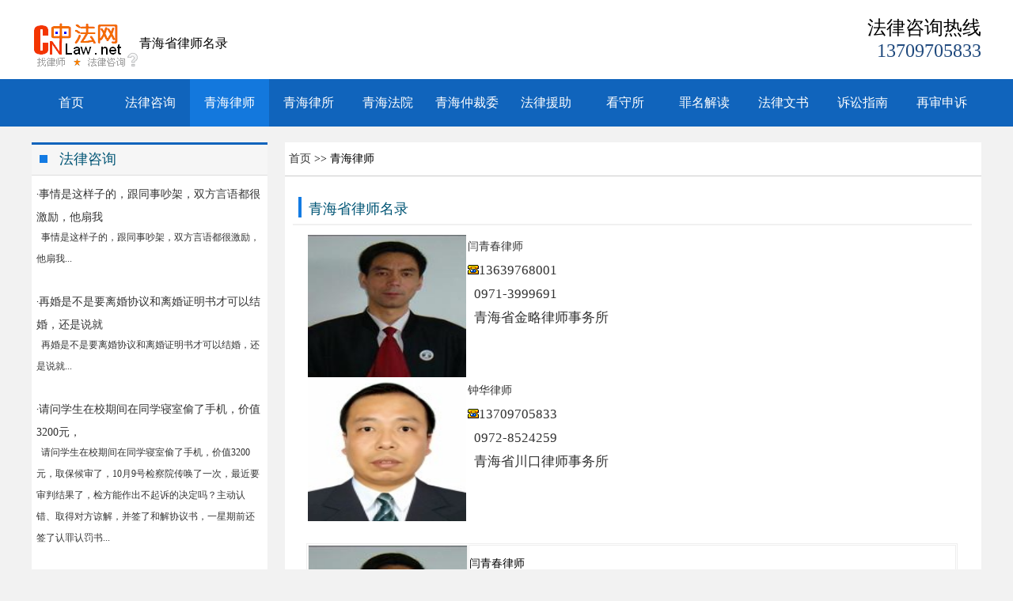

--- FILE ---
content_type: text/html
request_url: http://qh.cnlaw.net/lawyer/
body_size: 11710
content:
<html>

<head>

<meta http-equiv="Content-Type" content="text/html; charset=GB2312">
<title>青海省律师名录_青海省律师手机、电话、微信、地址、单位、邮编</title>
    
<meta name="keywords" content="青海省律师,青海律师">
    
<meta name="description" content="青海省律师名录,直接联系律师:手机、电话、微信、地址、单位、邮编,免费法律咨询热线。">
 
<link href="http://www.cnlaw.net/images/zzpStyle.css" rel="stylesheet" type="text/css">

</head>

<body>





 <div id="header">

<div class="layout border-box" id="layout69684" style="height: 100px; position: relative; top: 0px; left: 0px; background-color: rgb(255, 255, 255); background-image: url(&quot;&quot;); background-position: 0% 0%; background-repeat: repeat; border: 0px;">
	
<div class="wrap">



<div class="pic" style="top: 26px; left: 0px; width: 300px; height: 90px;">

<div class="list"><table cellspacing="0" cellpadding="0"><tbody><tr><td><a href="http://www.cnlaw.net/#" target="_self"><img src="http://www.cnlaw.net/images/toplogo.gif" style="border:0;"></a></td>
<td width="150">青海省律师名录</td></tr></tbody></table>

</div>
</div>



<div class="text" style="height: 63px; position: absolute; top: 19px; width: 196px; left: 1004px;">

<div class="list"><p style="text-align: right;"><span style="font-size: 14px; color: rgb(255, 255, 255);"></span><span style="font-size: 24px; color: rgb(0, 0, 0);">法律咨询热线</span><span style="font-size: 24px; color: rgb(192, 0, 0);"><br></span><span style="color: rgb(31, 73, 125); font-size: 24px;">13709705833</span></p>
</div></div>



<div class="sysItem" style="top: 26px; left: 397px; width: auto; height: auto; position: absolute; z-index: 6;">

<div class="list"> </div>
</div>




</div>
</div>
</div>










<div id="header">
   
<div class="layout  fullscreen border-box" id="layout45424" style="position: relative; top: 0px; left: 0px; height: 60px; border: 0px;">
<div class="wrap">      

<div  class="menu" style="top:0px;left:0px;width:100%;height:60px;line-height:60px;position:absolute;">
            
<div class="list"> 

<div class="menu1"><ul class="menulist clearfix"><li id="class0" class="m"><a href="../" class="tt">首页</a></li>

<li class="m"><a href=../online/ class="tt">法律咨询</a></li><li  class="m on"><a href=../lawyer/ class="tt">青海律师</a></li><li  class="m"><a href=../lawfirm/ class="tt">青海律所</a>

<li class="m"><a href=../fy/ class="tt">青海法院</a></li><li  class="m"><a href=../zcw/ class="tt">青海仲裁委</a></li><li  class="m"><a href=../flyz/ class="tt">法律援助</a></li><li  class="m"><a href=../kss/ class="tt">看守所</a></li><li  class="m"><a href=../xszm/ class="tt">罪名解读</a></li><li  class="m"><a href=../falvwenshu/ class="tt">法律文书</a></li><li  class="m"><a href=../susongzhinan/ class="tt">诉讼指南</a></li><li  class="m"><a href=../zaishenshensu/ class="tt">再审申诉</a></li>
</ul></div>


</div>

</div>
</div>
</div> 

 




<div id="main">

<div id="main_layout">
  
<div class="wrap">

    
<div id="left" class="left block" style="position: relative; top: 0px; left: 0px;">
      
      
<div id="left_block">
 
      

 


<div  class="groupItem mod_1 WidthFull">
    <div class="itemHeader"><span>法律咨询</span><div class="itemHeader_r"></div>
    </div>
<div class="itemList"><div class="list">
<ul class="font12"><li>·<a href=http://www.cnlaw.net/ask/473135.htm target=_blank><big>事情是这样子的，跟同事吵架，双方言语都很激励，他扇我</big><br>&nbsp;&nbsp;事情是这样子的，跟同事吵架，双方言语都很激励，他扇我...<bR><br></a></li><li>·<a href=http://www.cnlaw.net/ask/400624.htm target=_blank><big>再婚是不是要离婚协议和离婚证明书才可以结婚，还是说就</big><br>&nbsp;&nbsp;再婚是不是要离婚协议和离婚证明书才可以结婚，还是说就...<bR><br></a></li><li>·<a href=http://www.cnlaw.net/ask/372934.htm target=_blank><big>请问学生在校期间在同学寝室偷了手机，价值3200元，</big><br>&nbsp;&nbsp;请问学生在校期间在同学寝室偷了手机，价值3200元，取保候审了，10月9号检察院传唤了一次，最近要审判结果了，检方能作出不起诉的决定吗？主动认错、取得对方谅解，并签了和解协议书，一星期前还签了认罪认罚书...<bR><br></a></li><li>·<a href=http://www.cnlaw.net/ask/353217.htm target=_blank title='青海律师'><big>梁律师您好，婚姻出现第三者加入怎么办</big><br>&nbsp;&nbsp;梁律师您好，婚姻出现第三者加入怎么办...<bR><br></a></li><li>·<a href=http://www.cnlaw.net/ask/459764.htm target=_blank><big>老公有段时间老跟我撒谎，后来发现他跟别的女人逛街买东</big><br>&nbsp;&nbsp;老公有段时间老跟我撒谎，后来发现他跟别的女人逛街买东...<bR><br></a></li><li>·<a href=http://www.cnlaw.net/ask/250827.htm target=_blank><big>公司这样做合法吗,公司为国家单位</big><br>&nbsp;&nbsp;公司为国家单位，在北京有一块没有使用的军事征地。后经北京市批准为单位职工建经济适用房。建房地区附近经济适用房价格在2600左右，商品房000左右。该单位职工排房买房方案如下：以前住房未达标的职工，先申请购房。房价为：未达标面积&#215;2...<bR><br></a></li><li>·<a href=http://www.cnlaw.net/ask/215073.htm target=_blank><big>我和前男友的分手事件</big><br>&nbsp;&nbsp;梁律师，您好！我想问一下，我和前男友有个四岁的儿子但没有结婚证，在一起的时候他就一直找小三，他家人对我也不好，后来跟他分手了，他也又找了几个可都没有在一起，我也找了男朋友并且已经有了孩子，我和前男友已经分了两年多，可他还带着孩子去我家，我该...<bR><br></a></li><li>·<a href=http://www.cnlaw.net/ask/250323.htm target=_blank title='青海律师'><big>合伙合同中的问题,我现在与朋友在县城合伙开一家装饰广告公司</big><br>&nbsp;&nbsp;我现在与朋友在县城合伙开一家装饰广告公司，但他原来在市区也经营广告业务，现在又和别人合伙作其它生意，我不知道他这样做算不算合法。我对合伙合同中的第八条不怎么明白，敬请指教！！！1.未经全体合伙人同意，禁止任何合伙人私自以合伙名义进行业务活动...<bR><br></a></li><li>·<a href=http://www.cnlaw.net/ask/334045.htm target=_blank><big>我小孩被车撞了现在车主不配合治疗，我该怎么办</big><br>&nbsp;&nbsp;我小孩被车撞了现在车主不配合治疗，我该怎么办...<bR><br></a></li><li>·<a href=http://www.cnlaw.net/ask/533601.htm target=_blank><big>左肩锁骨粉碎骨折，左胁骨十一节骨折定几极残废</big><br>&nbsp;&nbsp;左肩锁骨粉碎骨折，左胁骨十一节骨折定几极残废...<bR><br></a></li><li>·<a href=http://www.cnlaw.net/ask/491358.htm target=_blank><big>老人想写份遗嘱律师可以代写吗？</big><br>&nbsp;&nbsp;老人想写份遗嘱  律师可以代写吗？...<bR><br></a></li><li>·<a href=http://www.cnlaw.net/ask/520051.htm target=_blank title='青海律师'><big>身份信息疑似被企业拿来假发工资抵??
    </big><br>&nbsp;&nbsp;身份信息疑似被企业拿来假发工资抵??
    lin...<bR><br></a></li><li>·<a href=http://www.cnlaw.net/ask/158887.htm target=_blank><big>我的户口跟我二爷的，我二爷是五保户，但我还是我爸妈养着，我可</big><br>&nbsp;&nbsp;我的户口跟我二爷的，我二爷是五保户，但我还是我爸妈养着，我可以申请廉租房吗？...<bR><br></a></li><li>·<a href=http://www.cnlaw.net/ask/167751.htm target=_blank><big>办工作被骗怎么报案</big><br>&nbsp;&nbsp;办工作被骗怎么报案...<bR><br></a></li><li>·<a href=http://www.cnlaw.net/ask/436206.htm target=_blank><big>今天办理天天贷贷款通过了说要我先付六个点才可以知道取</big><br>&nbsp;&nbsp;今天办理天天贷贷款通过了说要我先付六个点才可以知道取...<bR><br></a></li><li>·<a href=http://www.cnlaw.net/ask/234294.htm target=_blank title='青海律师'><big>私人雇工在上班途中遇交通意外可获双重赔偿吗</big><br>&nbsp;&nbsp;我父亲在一个私人承包的工地上打工，发包方和承包方都是包工头，这次工程也没挂靠任何单位。我父亲在上班途中下车不慎摔倒死亡，交通部门认定我父为主要责任，车主为次要责任，事后，车主主动赔偿万元作为补偿，请问：我还可以向那二个包工头替出赔偿要求吗？...<bR><br></a></li><li>·<a href=http://www.cnlaw.net/ask/72910.htm target=_blank><big>“第三者”赔偿、拒赔、怎么办？</big><br>&nbsp;&nbsp;我们既是同事又是好朋友，朋友免费搭乘我在租车行租的车，发生单车交通事故，朋友被摔出车外碰撞死亡，我负伤。事发交通事故经过:我开车在事发路行驶(事发路段最高限速为60KM/h,实际时速经签定不低于103KM/h,高管认定我负全责),经双方协商...<bR><br></a></li><li>·<a href=http://www.cnlaw.net/ask/138867.htm target=_blank><big>莆田市十级工伤一次性伤残就业补助金的赔偿标准</big><br>&nbsp;&nbsp;律师你好，我想请问我们莆田市十级工伤的一次性伤残就业补助金到底是按每满一年0.1个月还是0.3个月的计算啊，公司这边告诉我说莆田社保是按0.1的，我查询的你们网上还是法律书上福建省都是0.3的，谢谢您的解答，谢谢...<bR><br></a></li><li>·<a href=http://www.cnlaw.net/ask/451099.htm target=_blank><big>在工地上班的时候把牙齿碰掉几颗该怎么办
</big><br>&nbsp;&nbsp;在工地上班的时候把牙齿碰掉几颗该怎么办
...<bR><br></a></li><li>·<a href=http://www.cnlaw.net/ask/280247.htm target=_blank title='青海律师'><big>员工（申请人家属）9月23日晚驾摩托车上班，经村马路</big><br>&nbsp;&nbsp;员工（申请人家属）9月23日晚驾摩托车上班，经村马路，前方有车辆远光灯射向眼睛，看不清前方道路，正赶马路旁有废弃的大货车轮胎，为躲轮胎不幸摔倒，无路人无监控也没拍照，到公司开会后感觉身体不适。到医院检查锁骨粉碎性骨折，住院期间医保根据当地规...<bR><br></a></li><li>·<a href=http://www.cnlaw.net/ask/255592.htm target=_blank><big>离婚咨询,代朋友问我朋友的丈夫在外面有了别的女人</big><br>&nbsp;&nbsp;代朋友问我朋友的丈夫在外面有了别的女人，现在他们要离婚，可是他丈夫已经将财产事先转移了。其中有一部分钱拿去买车，可是他丈夫不承认是去买车了，只说是花掉了，说是以他丈夫朋友的名字买的车，他丈夫只是担保人。另有一部分钱说是他丈夫的父亲看病、办理...<bR><br></a></li><li>·<a href=http://www.cnlaw.net/ask/496577.htm target=_blank><big>我被学校开除了，我04的，请问可以到哪些店工作？</big><br>&nbsp;&nbsp;我被学校开除了，我04的，请问可以到哪些店工作？...<bR><br></a></li><li>·<a href=http://www.cnlaw.net/ask/452471.htm target=_blank><big>被诈骗了，怎么把钱要回来</big><br>&nbsp;&nbsp;被诈骗了，怎么把钱要回来...<bR><br></a></li><li>·<a href=http://www.cnlaw.net/ask/333307.htm target=_blank title='青海律师'><big>你好，是这样的，当初购房的时候销售人员跟我说我的公积</big><br>&nbsp;&nbsp;你好，是这样的，当初购房的时候销售人员跟我说我的公积金缴纳情况可以贷到30万，然后签了合同后去办理贷款时银行说我的公积金只能贷到6万，不建议我办组合贷款，但这样将导致我利息比原先预算增加十几万，现在找了开发商，开发商不承认是他们的错误。我有...<bR><br></a></li><li>·<a href=http://www.cnlaw.net/ask/288829.htm target=_blank><big>请问，结婚不到三个月，因为一点小矛盾就没有同居一年，</big><br>&nbsp;&nbsp;请问，结婚不到三个月，因为一点小矛盾就没有同居一年，女方没成年，也没有结婚证，总共花了30多万，彩礼能要的回来吗...<bR><br></a></li><li>·<a href=http://www.cnlaw.net/ask/264033.htm target=_blank><big>离婚的几个问题咨,我一个堂兄（广州户口）前和一个老家父母在兰州但户口当时已在佛山</big><br>&nbsp;&nbsp;我一个堂兄（广州户口）前和一个老家父母在兰州但户口当时已在佛山的女子结婚了，但是当时他们的结婚证是在兰州办的，据说是有关系。现在男的想离婚，但是结婚证在女的手中。请问：1.如果起诉离婚是否一定要有结婚证？其他证明是否可以？因为也担心去兰州婚...<bR><br></a></li><li>·<a href=http://www.cnlaw.net/ask/311996.htm target=_blank><big>你好，严律师，方便给个电话号码，网上看不到，想找你咨</big><br>&nbsp;&nbsp;你好，严律师，方便给个电话号码，网上看不到，想找你咨询...<bR><br></a></li><li>·<a href=http://www.cnlaw.net/ask/416010.htm target=_blank title='青海律师'><big>车行驶自西社镇因为检查轮胎发生意外爆炸cc人员伤亡保</big><br>&nbsp;&nbsp;车行驶自西社镇因为检查轮胎发生意外爆炸cc人员伤亡保险公司说理赔...<bR><br></a></li><li>·<a href=http://www.cnlaw.net/ask/398354.htm target=_blank><big>新办的身份证，身份证拿到手了，激活去银行激活信用卡，</big><br>&nbsp;&nbsp;新办的身份证，身份证拿到手了，激活去银行激活信用卡，...<bR><br></a></li><li>·<a href=http://www.cnlaw.net/ask/518100.htm target=_blank><big>我一个朋友因别人欠他钱就一气之下犯了偷车行为如果现在</big><br>&nbsp;&nbsp;我一个朋友因别人欠他钱就一气之下犯了偷车行为如果现在...<bR><br></a></li><li>·<a href=http://www.cnlaw.net/ask/459665.htm target=_blank><big>我家房子拆迁了，我的户口在我妈家，也分到?5平方，拆</big><br>&nbsp;&nbsp;我家房子拆迁了，我的户口在我妈家，也分到?5平方，拆...<bR><br></a></li><li>·<a href=http://www.cnlaw.net/ask/288476.htm target=_blank title='青海律师'><big>你好！咨询一下现在离婚费用多少</big><br>&nbsp;&nbsp;你好！咨询一下现在离婚费用多少...<bR><br></a></li><li>·<a href=http://www.cnlaw.net/ask/71658.htm target=_blank><big>婚姻家庭纠纷的问题</big><br>&nbsp;&nbsp;我刚结婚15天，老婆在家走掉，现在回来再她娘家，女方吴新霞，男方么志凯，女方现在不愿和男方一起生活，女方家长强制性她回到男方家里，因为彩礼花费7万多元，他们家里不愿赔钱，所以女方家长强制她回到男方家里。吴新霞她说就是回到男方家里或者出走或者...<bR><br></a></li><li>·<a href=http://www.cnlaw.net/ask/307068.htm target=_blank><big>目前所知道的是台胞去鄭州市旅遊，結果突然消失，這禮拜</big><br>&nbsp;&nbsp;目前所知道的是台胞去鄭州市旅遊，結果突然消失，這禮拜禮拜2才收到當地看守所的通知，涉嫌是幫助信息網路犯罪活動罪，目前該如何處理比較好...<bR><br></a></li><li>·<a href=http://www.cnlaw.net/ask/116303.htm target=_blank><big>我被骗了,朋友介绍一女朋友骗了我</big><br>&nbsp;&nbsp;朋友介绍一女朋友骗了我，但知道她的名字没有什么证据？怎么办？...<bR><br></a></li><li>·<a href=http://www.cnlaw.net/ask/500024.htm target=_blank title='青海律师'><big>律师您好：父母房产有遗喔有村盖章，有村枨，叔叔签名过</big><br>&nbsp;&nbsp;律师您好：父母房产有遗喔有村盖章，有村枨，叔叔签名过...<bR><br></a></li><li>·<a href=http://www.cnlaw.net/ask/469058.htm target=_blank><big>律师你好，我想请教一个独生子女证并享受国家政策的问题</big><br>&nbsp;&nbsp;律师你好，我想请教一个独生子女证并享受国家政策的问题...<bR><br></a></li><li>·<a href=http://www.cnlaw.net/ask/220520.htm target=_blank><big>一房两卖怎么办</big><br>&nbsp;&nbsp;一房两卖怎么办&nbsp;&nbsp;<font color=#666666>来自手机</font>...<bR><br></a></li><li>·<a href=http://www.cnlaw.net/ask/254680.htm target=_blank><big>咨询打工受伤可获赔吗,我一老乡在当地私人家盖房子那打工</big><br>&nbsp;&nbsp;我一老乡在当地私人家盖房子那打工,被电击伤.目前在医院已做了全身检内科医生说基本上都正身体表面除腿上摔伤未拆线有一两处小小面积烧伤.腿上拆线后若无大我们可以要求雇主补偿赔偿什么呢如果多以后或不久后有什么后遗症,可以再找他们赔吗...<bR><br></a></li><li>·<a href=http://www.cnlaw.net/ask/109715.htm target=_blank title='青海律师'><big>网购换货途中货物丢失怎么办？</big><br>&nbsp;&nbsp;您好，我在网上购物，因号码不合适换货，在换货途中快递公司把货物丢失怎么办？如何获得赔偿？谢谢。...<bR><br></a></li><li>·<a href=http://www.cnlaw.net/ask/167442.htm target=_blank><big>我的手机卡丢失 不我的名字机主是我亲戚身份证有判决书有机主本</big><br>&nbsp;&nbsp;我的手机卡丢失&nbsp;不我的名字机主是我亲戚身份证有判决书有机主本人授权书有到中国移动不给补卡要我开公证证明我一个人公证去还不好使问&nbsp;我怎嘛做谢谢卡我一直在用3年了...<bR><br></a></li><li>·<a href=http://www.cnlaw.net/ask/136685.htm target=_blank><big>咨询离婚协议或离婚诉讼中的问题</big><br>&nbsp;&nbsp;1、	到户口所在地提起诉讼是否代理费要便宜些？<BR>2、	感情不和分居2年以上。是否需证明人写书面材料？<BR>3、	需要结婚证吗？当时是奖状样的一张纸，已不在了。需要补吗？<BR>4、儿子一直在爷爷、奶奶户口上。他父母已过世，他们...<bR><br></a></li><li>·<a href=http://www.cnlaw.net/ask/370500.htm target=_blank><big>在app平台上被诈骗了</big><br>&nbsp;&nbsp;在app平台上被诈骗了...<bR><br></a></li><li>·<a href=http://www.cnlaw.net/ask/384049.htm target=_blank title='青海律师'><big>离婚协议上财产分4年还清，刚过去两年还没给钱，能提前</big><br>&nbsp;&nbsp;离婚协议上财产分4年还清，刚过去两年还没给钱，能提前要吗...<bR><br></a></li><li>·<a href=http://www.cnlaw.net/ask/413168.htm target=_blank><big>在人民调解中无代理权与有代理权的人是否都是爭议事件的</big><br>&nbsp;&nbsp;在人民调解中无代理权与有代理权的人是否都是爭议事件的...<bR><br></a></li><li>·<a href=http://www.cnlaw.net/ask/169343.htm target=_blank><big>提个人借款做担保，借款人失联，如何有利判决。</big><br>&nbsp;&nbsp;提个人借款做担保，借款人失联，如何有利判决。<BR>...<bR><br></a></li><li>·<a href=http://www.cnlaw.net/ask/99852.htm target=_blank><big>路上行走掉下水道受伤该怎么索赔</big><br>&nbsp;&nbsp;我爸在晚上7点30分左右下班在回家路上不小心掉入下水道，导致左小腿粉碎性骨折，当时人行道白天在施工，没有搭建任何防护或警告设施。请问我们这该去找谁索赔医疗费用及误工等...<bR><br></a></li><li>·<a href=http://www.cnlaw.net/ask/113442.htm target=_blank title='青海律师'><big>能有什么好方法拿回我的钱？</big><br>&nbsp;&nbsp;&nbsp;&nbsp;&nbsp;&nbsp;母亲去世后两年.2008年9月17日.父亲因车祸医治无效去世.父亲未过世时.因涉及到赔赏想把房子卖了.委托亲戚去联系.未联系上父亲就去世了.房子卖后还债没有用完.估计还剩20万左右.而且.还每...<bR><br></a></li><li>·<a href=http://www.cnlaw.net/ask/98117.htm target=_blank><big>是否可以获胜,莫旗重大交通事故</big><br>&nbsp;&nbsp;莫旗重大交通事故，客车判决主要责任80%，大货车次要责任20%,交警判客车赔偿死亡者每人30万，就是保险费，不追究大货车责任，现在30万已给，有人上诉检察院追究大货车那20%的责任，检察院通知客车上的受害乘客都来起诉大货车，以前的协议书还有...<bR><br></a></li><li>·<a href=http://www.cnlaw.net/ask/522096.htm target=_blank><big>我收到短信说15开庭是真的吗，是不是本地法院发??
</big><br>&nbsp;&nbsp;我收到短信说15开庭是真的吗，是不是本地法院发??
...<bR><br></a></li><li>·<a href=http://www.cnlaw.net/ask/337767.htm target=_blank><big>结婚8年，孩子7岁，分居两年以上，离婚事宜</big><br>&nbsp;&nbsp;结婚8年，孩子7岁，分居两年以上，离婚事宜...<bR><br></a></li><li>·<a href=http://www.cnlaw.net/ask/528911.htm target=_blank title='青海律师'><big>被判管制?罚?3万元，我今要教室资格证审核和参加教师</big><br>&nbsp;&nbsp;被判管制?罚?3万元，我今要教室资格证审核和参加教师...<bR><br></a></li></ul>

</div></div>
</div>

<div  class="groupItem mod_1 WidthFull">
    <div class="itemHeader"><span>法律常识</span><div class="itemHeader_r"></div>
    </div>
<div class="itemList"><div class="list">
<ul class="font12"></ul>

</div></div>
</div>


</div>
</div>
<div id="right" class="block" style="position: relative; top: 0px; left: 0px;">
      
    <div class="class_nav">
<div class="list"><a href="../">首页</a> &gt;&gt; 青海律师</div>
     
</div>
      

<div class="loop">
        
<div style="POSITION: relative" id="ClassList" class="groupItem WidthFull mod_6" onremove="null">

<div class="itemHeader"><span>青海省律师名录</span><div class="itemHeader_r"></div>
</div>

<div class="itemList" onremove="null">
<div class="list"><ul class="font14"><table width=100% align=center><tr><td class=f14 align=center valign=top width=200><a href=http://www.cnlaw.net/lawyer/16766.htm target=_blank><img src=http://www.cnlaw.net/online/headpic/upload/16766.jpg  border=0 width=200 height=180 alt="青海律师"></a></td><td class=f14 align=left valign=top style="line-height:30px;"><a href=http://www.cnlaw.net/lawyer/16766.htm target=_blank>闫青春律师<br><img src=http://www.cnlaw.net/images/tel2.gif alt="青海律师"><big>13639768001<br>&nbsp;&nbsp;0971-3999691<br>&nbsp;&nbsp;青海省金略律师事务所</big></a></td></tr><tr><td class=f14 align=center valign=top width=200><a href=http://www.cnlaw.net/lawyer/12374.htm target=_blank><img src=http://www.cnlaw.net/online/headpic/upload/12374.jpg  border=0 width=200 height=180 alt="青海律师"></a></td><td class=f14 align=left valign=top style="line-height:30px;"><a href=http://www.cnlaw.net/lawyer/12374.htm target=_blank>钟华律师<br><img src=http://www.cnlaw.net/images/tel2.gif alt="青海律师"><big>13709705833<br>&nbsp;&nbsp;0972-8524259<br>&nbsp;&nbsp;青海省川口律师事务所</big></a></td></tr></table><br><table border=1 cellspacing=1 bordercolor=#eeeeee  width=100% align=center ><tr><td class=f14 rowspan="4" align=center width=130><a href=http://www.cnlaw.net/lawyer/16766.htm target=_blank><img src=http://www.cnlaw.net/online/headpic/upload/16766.jpg width=200 height=200 border=0></a></td><td class=f14>闫青春律师</td></tr><tr><td class=f14>青海省金略律师事务所</td></tr><tr><td class=f14>   5    8年青海广播电视大学法律大专毕业；
1990 ...</td></tr><tr><td class=f14><a href=http://www.cnlaw.net/online/post.htm>向Ta咨询</a></td></tr></table><br><table border=1 cellspacing=1 bordercolor=#eeeeee  width=100% align=center ><tr><td class=f14 rowspan="4" align=center width=130><a href=http://www.cnlaw.net/lawyer/12374.htm target=_blank><img src=http://www.cnlaw.net/online/headpic/upload/12374.jpg width=200 height=200 border=0></a></td><td class=f14>钟华律师</td></tr><tr><td class=f14>青海省川口律师事务所</td></tr><tr><td class=f14>...</td></tr><tr><td class=f14><a href=http://www.cnlaw.net/online/post.htm>向Ta咨询</a></td></tr></table><br><table border=1 cellspacing=1 bordercolor=#eeeeee  width=100% align=center ><tr><td class=f14 rowspan="4" align=center width=130><a href=http://www.cnlaw.net/lawyer/10123.htm target=_blank><img src=http://www.cnlaw.net/online/headpic/upload/10123.jpg width=200 height=200 border=0></a></td><td class=f14>潘明德律师</td></tr><tr><td class=f14>青海爱明律师事务所</td></tr><tr><td class=f14>  
    青海爱明律师事务所潘明德律师简介：潘明德律师：男...</td></tr><tr><td class=f14><a href=http://www.cnlaw.net/online/post.htm>向Ta咨询</a></td></tr></table><br><table border=1 cellspacing=1 bordercolor=#eeeeee  width=100% align=center ><tr><td class=f14 rowspan="4" align=center width=130><a href=http://www.cnlaw.net/lawyer/4435.htm target=_blank><img src=http://www.cnlaw.net/online/headpic/upload/4435.jpg width=200 height=200 border=0></a></td><td class=f14>李宁生律师</td></tr><tr><td class=f14>青海同一律师事务所</td></tr><tr><td class=f14>李宁生律师：男，36岁。毕业于青海省民族学院，   7年从事律师...</td></tr><tr><td class=f14><a href=http://www.cnlaw.net/online/post.htm>向Ta咨询</a></td></tr></table><br><table border=1 cellspacing=1 bordercolor=#eeeeee  width=100% align=center ><tr><td class=f14 rowspan="4" align=center width=130><a href=http://www.cnlaw.net/lawyer/7293.htm target=_blank><img src=http://www.cnlaw.net/online/headpic/upload/7293.jpg width=200 height=200 border=0></a></td><td class=f14>刘喜全律师</td></tr><tr><td class=f14>青海省河湟律师事务所</td></tr><tr><td class=f14>汉族，1961年6月出生，..&#160;.员，民商法研究生。 ...</td></tr><tr><td class=f14><a href=http://www.cnlaw.net/online/post.htm>向Ta咨询</a></td></tr></table><br><table border=1 cellspacing=1 bordercolor=#eeeeee  width=100% align=center ><tr><td class=f14 rowspan="4" align=center width=130><a href=http://www.cnlaw.net/lawyer/7899.htm target=_blank><img src=http://www.cnlaw.net/online/headpic/upload/7899.jpg width=200 height=200 border=0></a></td><td class=f14>杨生文律师</td></tr><tr><td class=f14>青海同一律师事务所</td></tr><tr><td class=f14>杨生文律师，男，汉族，1970年出生。原就职于青海省乌兰县就业服...</td></tr><tr><td class=f14><a href=http://www.cnlaw.net/online/post.htm>向Ta咨询</a></td></tr></table></ul></div>
</div>
 
         
</div></div>

</div></div>

</div>

</div>



<div id="footer">
<div class="layout border-box" id="layout82486" style="background-color: #1064BC; background-image: url(&quot;&quot;); background-position: 0% 0%; background-repeat: repeat; position: relative; top: 0px; left: 0px; height: 56px; border: 0px;">
	
<div class="wrap"><div  class="text" style="height: 30px; position: absolute; top: 12px; left: 101px; width: 944px;"><div class="menu2"><p><span style="color: rgb(255, 255, 255); font-size: 14px;text-align:center;">Copyright  2022&nbsp;青海律师网&nbsp; All Rights Reserved &nbsp;</span></p></div></div>
</div>
	</div>

<div style="background-color:#1064BC; background-image: url(&quot;&quot;); background-position: 0% 0%; background-repeat: repeat; position: relative; top: 0px; left: 0px; height: 238px; border: 0px;" id="layout2740" class="layout border-box">

<div class="wrap"><div  class="text" style="position: absolute; top: 67px; width: 191px; right: 0px; left: 53px;"><div class="list"><p style="text-align: right;"><span style="color: rgb(255, 255, 255); font-size: 16px;">法律咨询热线</span></p><p style="text-align: right;"><span style="color: rgb(255, 255, 255); font-size: 24px;">13709705833</span></p></div></div>


<div  class="text" style="height: 61px; position: absolute; top: 64px; left: 261px; width: 452px;"><div class="list"><p style="white-space: normal; line-height: 2em;"><span style="color: rgb(255, 255, 255); font-size: 14px;"></span></p><p><span style="color: rgb(255, 255, 255);">推荐青海省各地律师,提供优质法律服务</span></p><p style="white-space: normal; line-height: 2em;"><span style="color: rgb(255, 255, 255); font-size: 14px;">青海律师咨询电话：13639768001&nbsp;13709705833&nbsp;</span></p><p style="line-height: 2em;"><br></p></div></div>


<div  class="menu" style="position: absolute; left: 152px; top: -2px; height: 40px; width: 937px; line-height: 40px;"><div class="list"><style type="text/css">
</style>
<div class="menu2"><ul class="menulist clearfix">

<li><a href="../">首页</a></li><li><a href="../online/">在线咨询</a></li><li><a href="../lawyer/">青海省律师</a></li><li><a href="../lawfirm/">青海律师事务所</a></li>
<li><a href="../susongzhinan/">诉讼指南</a></li>
<li><a href="../falvwenshu/">法律文书</a></li>
<li><a href="../zaishenshensu/">再审申诉</a></li>


</ul></div></div></div><div  class="pic" style="top: 13px; width: 150px; height: 150px; left: 875px;"><div class="list"><img src="http://www.cnlaw.net/images/wx2wm1.jpg" style="border:0;"></div></div>


<div  class="text" style="height: 30px; position: absolute; top: 170px; left: 879px; width:150px;">
<div class="list"><p style="text-align: center;"><span style="color: rgb(255, 255, 255);">微信扫一扫.快速找律师</span></p></div></div>
</div></div>	
	
</div>
  


 

</body></html>

--- FILE ---
content_type: text/css
request_url: http://www.cnlaw.net/images/zzpStyle.css
body_size: 3434
content:
body{font-size:12px;font-family:"\5FAE\8F6F\96C5\9ED1","Arial Narrow";top:0px; padding-top:0px;margin:0px;line-height:26px;zoom: 1; background: url("") 0% 0% repeat scroll rgb(242, 242, 242); cursor: auto;}
*{margin:0px;padding:0px;}
p {display:block;-webkit-margin-before: 0em; -webkit-margin-after: 0em;}
li{list-style-type:none;}
ul{list-style:none;margin:0px;padding:0px;}
a:link{color: #333;text-decoration:none;}
a:visited{color: #333;text-decoration:none;}
a:hover {	color: #B20000;	text-decoration:underline;}
.datealign{float:right;text-align:right;}
img{border:0px;}
h3{font-size:14px;font-weight:bold;}
.font12 {font-size:12px;} 
.font14 {font-size:14px;}
.font15 {font-size:15px;}
.font16 {font-size:16px;}
.font14b {font-size:14px;font-weight:bold;}
.font15b {font-size:15px;font-weight:bold;}
.font16b {font-size:16px;font-weight:bold;}
.font18 {font-size:18px;}
.Interval{border-bottom:1px dashed #bbbbbb;}
.fr{float:right;}
.list{text-align:left;}
td{text-align:left;}
#header{width:100%;height:auto;float:left;}
#main{width:100%;height:auto;float:left;}


.menu1{width:100%;position:relative;height:100%;background:#1064BC;text-align:center;}
.menu1 .menulist{width:1200px;margin:0px auto;}
.menu1 a.tt{color:#FFF;font-size:16px;width:auto;height:100%; display: block;text-decoration: none;}
.menu1 a.tt:hover{color:#FFF;background:#1378DD; }
.menu1 .on{background:#1378DD;}
.menu1 .on a{color:#FFF;}
.menu1 ul{width:auto;height:100%;}
.menu1 ul li{width:100px;height:100%;float:left;position:relative;}
.menu1 .sub{ display:none;width:auto;padding:0;position:relative;left:0px;top:0px;line-height:40px;z-index:100;}
.menu1 .sub li{ text-align:center;height:40px; }
.menu1 .sub li a{ color:#FFF; background:#B6643D; display:block; zoom:1; font-size:12px;height:40px;}
.menu1 .sub li a:hover{  background:#F8ECE7; color:#c00;}



.menu2{width:100%;position:relative;height:100%;overflow:hidden;text-align:center;}
.menu2 .menulist{width:1200px;margin:0px auto;}
.menu2 a{color:#FFF;font-size:14px;width:auto;height:100%; display: block;text-decoration: none;}
.menu2 a:hover{color:#FFF;}
.menu2 ul{width:auto;height:100%;}
.menu2 ul li{width:100px;height:100%;float:left;position:relative;}
.layout{width:100%;height:auto;float:left;position:relative;text-align:center;}
.layout .wrap{width:1200px;height:100%;position:relative;margin:0 auto;}
.fullscreen .wrap{width:100%;}

.block_container{position:absolute;width:auto;height:auto;}
.block_container .wrap{width:100%;height:100%;position:absolute;top:0;left:0;}
.groupItem{position:absolute;overflow:hidden;}
.block{position:relative;}
.text {position:absolute;text-align:left;}
.text .list{width:100%;height:100%;position:relative;float:left;padding:0;}
.text .list a{text-decoration:none;}
.text .list p{line-height:normal;}
.pic {position:absolute;text-align:left;}
.pic .list{width:100%;height:100%;position:relative;float:left;}
.pic .list img{width:100%;height:100%;overflow:hidden;position:relative;float:left;}
.groupItem .itemHeader{float:left;text-align:left;}
.groupItem .itemList{float:left;overflow:hidden;text-align:left;}
.groupItem .itemList ul{width:100%;height:auto;float:left;}
.groupItem .itemList ul li{width:100%;height:auto;line-height:230%;overflow:hidden;float:left;}
.groupItem .itemList .doublecols li{width:49%;float:left;}
.groupItem .itemList .doublecols .even{margin-left:2%;}
.groupItem .itemList .link{width:100%;height:auto;overflow:hidden;float:left;} 
.groupItem .itemList .link li{width:auto;height:auto;line-height:26px;overflow:hidden;float:left;margin:0px 6px;display:inline;}

.Marquee_x ,.Marquee_y { overflow:hidden; } 
.groupItem .itemList .Marquee_x ul{width:auto;overflow:hidden;}
.groupItem .itemList .Marquee_x ul li ,.groupItem .itemList .Marquee_x ul li div{ float:left;} 
.groupItem .itemList .Marquee_x ul li{text-align:center;width:auto;}
.Marquee_x ul li div a,.Marquee_y ul li div a{width:100%;height:auto;display:block;float:left;text-align:center;}

.mod_0 .itemList{width:100%;background:#FFF;}
.mod_0 .itemList .list,.mod_0 .itemList .view{width:100%;margin:0;}

.mod_1 {background:#FFF;border:0;}
.mod_1 .itemHeader { color: #005575;width:100%;line-height: 42px;font-size: 18px;height: 42px;float:left;text-indent:30px;background:url("../images/mod.png") 0 0 no-repeat;}
.mod_1 .itemHeader span{width:auto;height:42px;display:block;float:left;margin:0 5px;}
.mod_1 .itemHeader .more{width:60px;height:20px;background:url("../images/mod.png") -73px -573px no-repeat;display:block;overflow:hidden;text-decoration:none;margin:10px;float:right;}
.mod_1 .itemHeader a{color: #005575;}
.mod_1 .itemList{width:100%;}
.mod_1 .itemList .list,.mod_1 .itemList .view{width:96%;margin:10px 2%;}

.mod_2 {background:#FFF;border:0;}
.mod_2 .itemHeader { color: #FFF;width:100%;line-height: 42px;font-size: 18px;height: 42px;float:left;text-indent:15px;background:url("../images/mod.png") 0 -61px no-repeat;}
.mod_2 .itemHeader span{width:auto;height:42px;display:block;float:left;margin:0 5px;}
.mod_2 .itemHeader .more{width:60px;height:20px;background:url("../images/mod.png") -73px -573px no-repeat;display:block;overflow:hidden;text-decoration:none;margin:10px;float:right;}
.mod_2 .itemHeader a{color: #FFF;}
.mod_2 .itemList{width:100%;}
.mod_2 .itemList .list,.mod_2 .itemList .view{width:96%;margin:10px 2%;}

.mod_3 {background:#F2F7FE;border:0;}
.mod_3 .itemHeader { color: #005575;width:100%;line-height: 42px;font-size: 18px;height: 42px;float:left;text-indent:30px;background:url("../images/mod.png") 0 -122px no-repeat;}
.mod_3 .itemHeader span{width:auto;height:42px;display:block;float:left;margin:0 5px;}
.mod_3 .itemHeader .more{width:60px;height:20px;background:url("../images/mod.png") -73px -573px no-repeat;display:block;overflow:hidden;text-decoration:none;margin:10px;float:right;}
.mod_3 .itemHeader a{color: #005575;}
.mod_3 .itemList{width:100%;}
.mod_3 .itemList .list,.mod_3 .itemList .view{width:96%;margin:10px 2%;}

.mod_4 {background:#FFF;border:0;}
.mod_4 .itemHeader { color: #005575;width:100%;line-height: 42px;font-size: 18px;height: 42px;float:left;text-indent:30px;background:url("../images/mod.png") 0 -208px no-repeat;}
.mod_4 .itemHeader span{width:auto;height:42px;display:block;float:left;margin:0 5px;}
.mod_4 .itemHeader .more{width:60px;height:20px;background:url("../images/mod.png") -73px -573px no-repeat;display:block;overflow:hidden;text-decoration:none;margin:10px;float:right;}
.mod_4 .itemHeader a{color: #005575;}
.mod_4 .itemList{width:100%;}
.mod_4 .itemList .list,.mod_4 .itemList .view{width:96%;margin:10px 2%;}

.mod_5 {background:#FFF;border:0;}
.mod_5 .itemHeader { color: #005575;width:100%;line-height: 42px;font-size: 18px;height: 42px;float:left;text-indent:15px;background:url("../images/mod.png") 0 -273px no-repeat;}

.mod_5 .itemHeader span{width:auto;height:42px;display:block;float:left;margin:0 5px;}
.mod_5 .itemHeader .more{width:60px;height:20px;background:url("../images/mod.png") -73px -573px no-repeat;display:block;overflow:hidden;text-decoration:none;margin:10px;float:right;}
.mod_5 .itemHeader a{color: #005575;}
.mod_5 .itemList{width:100%;}
.mod_5 .itemList .list,.mod_5 .itemList .view{width:96%;margin:10px 2%;}

.mod_6 {background:#FFF;border:0;}
.mod_6 .itemHeader { color: #005575;width:100%;line-height: 42px;font-size: 18px;height: 42px;float:left;text-indent:15px;background:url("../images/mod.png") 0 -339px no-repeat;}
.mod_6 .itemHeader span{width:auto;height:42px;display:block;float:left;margin:0 5px;}
.mod_6 .itemHeader .more{width:60px;height:20px;background:url("../images/mod.png") -73px -573px no-repeat;display:block;overflow:hidden;text-decoration:none;margin:10px;float:right;}
.mod_6 .itemHeader a{color: #005575;}
.mod_6 .itemList{width:100%;}
.mod_6 .itemList .list,.mod_6 .itemList .view{width:96%;margin:10px 2%;}

.mod_7 {background:#FFF;border:0;}
.mod_7 .itemHeader { color: #005575;width:100%;line-height: 42px;font-size: 18px;height: 42px;float:left;text-indent:30px;background:url("../images/mod.png") 0 -403px no-repeat;}
.mod_7 .itemHeader span{width:auto;height:42px;display:block;float:left;margin:0 5px;}
.mod_7 .itemHeader .more{width:60px;height:20px;background:url("../images/mod.png") -73px -573px no-repeat;display:block;overflow:hidden;text-decoration:none;margin:10px;float:right;}
.mod_7 .itemHeader a{color: #005575;}
.mod_7 .itemList{width:100%;}
.mod_7 .itemList .list,.mod_7 .itemList .view{width:96%;margin:10px 2%;}

.mod_8 {background:#FFF;border:0;}
.mod_8 .itemHeader { color: #FFF;width:100%;line-height: 42px;font-size: 18px;height: 42px;float:left;text-indent:10px;background:url("../images/mod.png") 0 -517px no-repeat;}
.mod_8 .itemHeader span{width:auto;height:42px;display:block;float:left;margin:0 5px;}
.mod_8 .itemHeader .more{width:60px;height:20px;background:url("../images/mod.png") -73px -573px no-repeat;display:block;overflow:hidden;text-decoration:none;margin:10px;float:right;}
.mod_8 .itemHeader a{color: #FFF;}
.mod_8 .itemList{width:100%;}
.mod_8 .itemList .list,.mod_8 .itemList .view{width:96%;margin:10px 2%;}

.fullSlide{ width:100%;  position:relative;}
.fullSlide .bd{ margin:0 auto; position:relative; z-index:0; overflow:hidden; width:100% !important;  height:100%;  }
.fullSlide .bd ul{  width:100% !important;  height:100%;  }
.fullSlide .bd li{ width:100% !important;  height:100%; overflow:hidden; text-align:center;  }
.fullSlide .bd li a{ display:block; width:100% !important; height:100%; }
.fullSlide .hd{ width:100%;  position:absolute; z-index:1; bottom:0; left:0; height:30px; line-height:30px; text-align:center;}
.fullSlide .hd ul{ text-align:center;  padding-top:5px;  }
.fullSlide .hd ul li{ cursor:pointer; display:inline-block; *display:inline; zoom:1; width:8px; height:8px; margin:5px; background:url(../images/tg_flash_p.png) -18px 0; overflow:hidden; line-height:9999px; }
.fullSlide .hd ul .on{ background-position:0 0; }

.banner {width:100%;height:auto;overflow:hidden;margin:0px auto;position:relative;}
.banner .itemList,.list{margin:0px;padding:0px;width:100%;height:100%;}
.banner .img{border:0px;margin:0px;padding:0px;}
.banner .img a{display:block;width:100%;height:100%;}

.search {width:500px;height:35px;border:2px solid #57B6FF;border-radius:5px;overflow:hidden;}
.search table{width:100%;height:100%;border:0;}
.search table td{padding:0px;border:0;background:#57B6FF;}
.search .txtKey {width:100%;height:35px;line-height:35px;text-indent:5px;}
.search .btnSearch {font-size:14px;background:#57B6FF;height:35px;color:#FFFFFF;}
.search input{display:block;width:100%;height:100%;border:0;}

.linkbutton {width:200px;height:50px;line-height:50px;text-align:center;overflow:hidden;border-radius:0px;}
.linkbutton a:link{display:block;width:100%;height:100%;font-size:16px;text-decoration:none;color:#000;Background:#CCC;}
.linkbutton a:visited{color:#000;text-decoration:none;}
.linkbutton a:hover{color:#000;background:#EEE;text-decoration:none;}

.pages
{
	text-align:center; margin:12px; height:auto; line-height:32px; overflow:hidden;float:left;} 
.pages a
{
	display:block;height:32px;width:auto;line-height:32px;float:left;padding:0 12px;margin:0px 3px;} 
.pages a:link
{
	background:#EEE; color:#0368A8; } 
.pages a:visited
{
	 background:#EEE; color:#0368A8;} 
.pages a:hover
{
	 color:#FFF; background:#7CA0BE; text-decoration:none;} 
.pages .click
{
	display:block;color:#FFF;font-weight:bold; background:#7CA0BE; text-decoration:none;height:32px;width:auto;line-height:32px;float:left;padding:0 12px;margin:0px 5px;} 
.pages a[disabled]
{
	background:#EEE; color:#0368A8; }  

.inputbox{color:#333;border:1px solid #dedede;line-height: 26px;height: 26px;padding:5px;float: left;font-size: 14px;box-shadow:inset 0 0 5px #eeeeee;border-radius:3px;-webkit-border-radius:3px;-moz-border-radius:3px;}
.inputbox:hover{border-bottom: #ccc 1px solid;}
.placeholder { color: #aaa; }
.btn{ display:block; width:148px; text-align:center; height:36px; line-height:36px; background:#FF6600;border:0px; color:#fff; font-size:14px;cursor:pointer;}
.btn:hover{ background:#FF812D; color:#fff;}

.RecPic .RTitle{width:100%;height:auto;float:left;}
.RecPic .RPic{width:130px;height:75px;float:left;margin-bottom:6px;}
.RecPic .RSummary{height:75px;width:auto;line-height:26px;margin:0px 0px 6px 134px;}

#main_header{width:100%;height:auto;float:left;position:relative;}
#main_footer{width:100%;height:auto;float:left;position:relative;}
#main_layout{width:100%;height:auto;float:left;position:relative;padding:10px 0;}
#main_layout .wrap{width:1220px;height:100%;position:relative;margin:0 auto;}
.left_block{width:300px;min-height:200px;float:left;}
#left {width:300px;height:auto;float:left;margin:10px;}
#left .groupItem{width:298px;position:relative;float:left;margin-bottom:10px;}
#left .groupItem .itemList{width:100%;}
#right {width:880px;height:auto;float:left;margin:10px;background:#FFF;}
#right .groupItem{width:858px;}
#right .groupItem .itemList{width:858px;font-size:14px;}
.ClassMenu {width:300px;height:auto;overflow:hidden;font-size:14px;}
.ClassMenu ul{width:100%;}
.ClassMenu ul li{width:100%;height:36px;line-height:36px;text-indent:30px;font-size:14px;background:#eee;margin:1px 0;}
.ClassMenu ul li a {width:100%;height:100%;display:block;background:#eee;}
.ClassMenu ul li a:hover {background:#FFF;}
.ClassMenu ul .current{border-color:#ff0000;}
.class_nav{width:100%;height:42px;line-height:42px;text-indent:5px;font-size:14px;border-bottom:1px solid #CCC;text-align:left;margin:0 0 20px 0;}
.loop{width:860px;height:auto;overflow:hidden;margin:10px;}



.f14 {line-height: 30px; font-size: 14px;}
.f20b{FONT-SIZE:20px; LINE-HEIGHT:24px;font-weight:bold;color:#0000cd;}